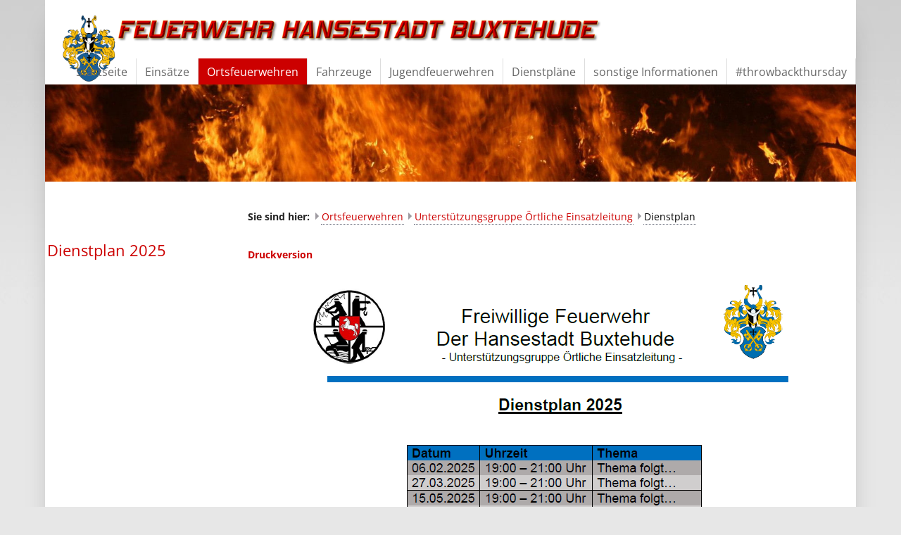

--- FILE ---
content_type: text/html; charset=UTF-8
request_url: https://www.feuerwehr-buxtehude.de/pages/ortsfeuerwehren/unterstuetzungsgruppe-oertliche-einsatzleitung/dienstplan.php
body_size: 7016
content:
<!DOCTYPE html>
<html lang="de">
<head><meta http-equiv="Content-Type" content="text/html; charset=utf-8"/>
<meta name="language" content="de"/><title>Dienstplan - Feuerwehr Buxtehude</title><meta name="description" content=""><meta name="keywords" content=""><link rel="shortcut icon" href="https://www.feuerwehr-buxtehude.de/favicon.ico"/><meta name="msapplication-TileColor" content="#ffc40d"/>
	<meta name="theme-color" content="#ffffff"/><script>
		var WB_URL = 'https://www.feuerwehr-buxtehude.de';
		var LANGUAGE     = 'de';
		var PAGE_ID      = '93';
		var TEMPLATE_DIR = 'https://www.feuerwehr-buxtehude.de/templates/fruesteg';
		var SESSION_TIMEOUT = '7200';
	</script><link rel="stylesheet" href="https://www.feuerwehr-buxtehude.de/modules/anynews/frontend.css?1618157669" type="text/css">
	<link rel="stylesheet" href="https://www.feuerwehr-buxtehude.de/modules/ckeditor/frontend.css?1688147860" type="text/css"><script src="https://www.feuerwehr-buxtehude.de/include/jquery/jquery-min.js?1670105146"></script>
	<script src="https://www.feuerwehr-buxtehude.de/include/jquery/jquery-insert.js?1670105146"></script>
	<script src="https://www.feuerwehr-buxtehude.de/include/jquery/jquery-migrate-min.js?1670105146"></script>
	<script src="https://www.feuerwehr-buxtehude.de/include/jquery/jquery_theme.js?1670105146"></script>

<link href="https://www.feuerwehr-buxtehude.de/templates/fruesteg/editor.css?1670443261" rel="stylesheet" type="text/css" />
<link href="https://www.feuerwehr-buxtehude.de/templates/fruesteg/template.css?1677702205" rel="stylesheet" type="text/css" />
<link rel="alternate" type="application/rss+xml" title="RSS Feed FF Buxtehude" href="/rss.php" /> 
<meta name="viewport" content="width=device-width, initial-scale=1">


<script type="text/javascript">
   var xmlhttpPostLinkURL = "https://www.feuerwehr-buxtehude.de/templates/fruesteg/quicksearch.php";
</script>

<script type="text/javascript" src="https://www.feuerwehr-buxtehude.de/templates/fruesteg/standard.js?1496188800"></script>
<SCRIPT>
	<!--  
	function openMiniWin2 (url) {
	var breite = 870, hoehe = 600;
	if ((navigator.appName.indexOf("Explorer") != -1)&& (navigator.platform.indexOf("Mac") != -1)) {breite = 870; hoehe = 800;}
	var Fenster = window.open(url,"","toolbar=no,scrollbars=yes,status=no,menue=no,resizable=no,width=" + breite + ",height=" + hoehe);
}

//-->
</SCRIPT><link rel="stylesheet" href="https://www.feuerwehr-buxtehude.de/var/custom.css?1619291727" type="text/css">
</head>
<body class="body93"><a id="top"></a><div style="display:none;"><a href="#beginContent">skip to content</a></div>
<div class="wrapper">
<div class="topspacer" id="topparallax"></div>
	<div class="contentbox">
	<div id="topheaderbox"></div>	
	<div class="container">	
	<div class="breadcrumbs"><div class="innerbc">
		
		<b>Sie sind hier: </b> <span class="menu-expand menu-parent"><a href="https://www.feuerwehr-buxtehude.de/pages/ortsfeuerwehren.php" target="_top" title="Ortsfeuerwehren">Ortsfeuerwehren</a></span><span class="menu-expand menu-parent menu-last"><a href="https://www.feuerwehr-buxtehude.de/pages/ortsfeuerwehren/unterstuetzungsgruppe-oertliche-einsatzleitung.php" target="_top" title="Unterstützungsgruppe Örtliche Einsatzleitung">Unterstützungsgruppe Örtliche Einsatzleitung</a></span><span class="menu-current menu-last"><a href="https://www.feuerwehr-buxtehude.de/pages/ortsfeuerwehren/unterstuetzungsgruppe-oertliche-einsatzleitung/dienstplan.php" target="_top" title="Dienstplan">Dienstplan</a></span>			</div><div style="clear:both;"></div></div><!-- end breadcrumbs -->
			
			<div class="rightbox">
			<!--LOGIN_URL, LOGOUT_URL,FORGOT_URL-->
						</div>
		<div class="leftbox">
			<br>	
			<br>	
			<br>	
			<br>	
			<br>	
			<br>	
			<br>	
			<br>	
			<br>	
			<br>	
			<br>	
			<br>	
			<br>	
			<br>	
			<br>	
			<br>	
			   		           		        					


		</div><!--End leftbox-->

	<div id="beginContent" class="mainbox">
			
			<div role="main" class="content contentwide">
<a class="section_anchor" id="wb_818" ></a>
<h2>Dienstplan 2025</h2>

<p>&nbsp;</p>

<p><a href="https://www.feuerwehr-buxtehude.de/media/img/dienstplan/ow_ugr_dienstplan.pdf" target="_blank"><b>Druckversion</b></a></p>

<p style="text-align: center;">&nbsp;</p>

<p style="text-align: center;"><img alt="" height="427" src="https://www.feuerwehr-buxtehude.de/media/img/dienstplan/ow_ugr_dienstplan.PNG" width="683" /></p>
</div>	
	</div><!-- end mainbox --><div class="clearcontent"></div>
	</div><!-- end container -->
	</div><!-- end contentbox -->
<div class="footerbox">
	<a id="gototopswitch" href="#" onclick="gototop();return false;"><img src="https://www.feuerwehr-buxtehude.de/templates/fruesteg/img/up.png" alt="Up" title="Go to top"></a>
	<div class="left">
		<!--LOGIN_URL, LOGOUT_URL,FORGOT_URL-->
		
	
	&nbsp; 
	</div><!-- End Left -->
	
	<div role="contentinfo" class="center">
	
	<p><a href="https://www.feuerwehr-buxtehude.de"><span style="font-size: 10px;">www.feuerwehr-buxtehude.de</span></a></p>	</div><!-- End center -->
	<table border="0" cellspacing="1" cellpadding="1" align="right">
   		 <tbody>
        		<tr>
            		<td align="right"><span style="line-height:12px"><span style="color: rgb(41, 41, 41);"><span style="font-size: 10px;"><b>sponsored by:</b></span></span><br />
            			<span style="font-size: 10px;"><a href="/pages/ortsfeuerwehren/buxtehude-zug-i/foerderverein.php">F&ouml;rderverein der Freiwilligen Feuerwehr Buxtehude Zug I e.V.</a>
<br>
            <a href="http://beesign.com" target="_blank">base-design by beesign.com</a></span></span></td>        
            <td width="32">

	</div><!-- end footerbox -->

</div><!-- end wrapper -->
<a tabindex="-1" aria-hidden="true" href="#" id="nav2close" class="toggleMenu"><span style="display:none;">Close Mobile Menu</span></a><div id="nav2"></div>

<div id="topmenubox"><div class="m_inner">
	<a class="logo" href="https://www.feuerwehr-buxtehude.de"><img src="https://www.feuerwehr-buxtehude.de/templates/fruesteg/img/logo.png" alt="Feuerwehr Buxtehude" /></a><!-- end logo-->		
	<div role="navigation" id="nav"><ul id="header_menu" class="menu"><li class="lev0  menu-first"><a href="https://www.feuerwehr-buxtehude.de" class="pid2 menu-first"><span>Startseite</span></a></li><li class="lev0  menu-expand sm2-is-menulink"><a href="https://www.feuerwehr-buxtehude.de/pages/einsaetze.php" class="pid233 menu-expand sm2-is-menulink"><span>Einsätze</span></a><ul><li class="lev1  menu-first"><a href="https://www.feuerwehr-buxtehude.de/pages/einsaetze/einsaetze-2025.php" class="pid302 menu-first"><span>Einsätze 2025</span></a></li><li class="lev1  "><a href="https://www.feuerwehr-buxtehude.de/pages/einsaetze/einsaetze-2024.php" class="pid282 "><span>Einsätze 2024</span></a></li><li class="lev1  "><a href="https://www.feuerwehr-buxtehude.de/pages/einsaetze/einsaetze-2023.php" class="pid280 "><span>Einsätze 2023</span></a></li><li class="lev1  "><a href="https://www.feuerwehr-buxtehude.de/pages/einsaetze/einsaetze-2022.php" class="pid273 "><span>Einsätze 2022</span></a></li><li class="lev1  "><a href="https://www.feuerwehr-buxtehude.de/pages/einsaetze/einsaetze-2021.php" class="pid270 "><span>Einsätze 2021</span></a></li><li class="lev1  "><a href="https://www.feuerwehr-buxtehude.de/pages/einsaetze/einsaetze-2020.php" class="pid266 "><span>Einsätze 2020</span></a></li><li class="lev1  "><a href="https://www.feuerwehr-buxtehude.de/pages/einsaetze/einsaetze-2019.php" class="pid262 "><span>Einsätze 2019</span></a></li><li class="lev1  "><a href="https://www.feuerwehr-buxtehude.de/pages/einsaetze/einsaetze-2018.php" class="pid260 "><span>Einsätze 2018</span></a></li><li class="lev1  "><a href="https://www.feuerwehr-buxtehude.de/pages/einsaetze/einsaetze-2017.php" class="pid254 "><span>Einsätze 2017</span></a></li><li class="lev1  "><a href="https://www.feuerwehr-buxtehude.de/pages/einsaetze/einsaetze-2016.php" class="pid251 "><span>Einsätze 2016</span></a></li><li class="lev1  "><a href="https://www.feuerwehr-buxtehude.de/pages/einsaetze/einsaetze-2015.php" class="pid249 "><span>Einsätze 2015</span></a></li><li class="lev1  "><a href="https://www.feuerwehr-buxtehude.de/pages/einsaetze/einsaetze-2014.php" class="pid247 "><span>Einsätze 2014</span></a></li><li class="lev1  "><a href="https://www.feuerwehr-buxtehude.de/pages/einsaetze/einsaetze-2013.php" class="pid230 "><span>Einsätze 2013</span></a></li><li class="lev1  "><a href="https://www.feuerwehr-buxtehude.de/pages/einsaetze/einsaetze-2012.php" class="pid24 "><span>Einsätze 2012</span></a></li><li class="lev1  "><a href="https://www.feuerwehr-buxtehude.de/pages/einsaetze/einsaetze-2011.php" class="pid25 "><span>Einsätze 2011</span></a></li><li class="lev1  "><a href="https://www.feuerwehr-buxtehude.de/pages/einsaetze/einsaetze-2010.php" class="pid26 "><span>Einsätze 2010</span></a></li><li class="lev1  "><a href="https://www.feuerwehr-buxtehude.de/pages/einsaetze/einsaetze-2009.php" class="pid27 "><span>Einsätze 2009</span></a></li><li class="lev1  "><a href="https://www.feuerwehr-buxtehude.de/pages/einsaetze/einsaetze-2008.php" class="pid28 "><span>Einsätze 2008</span></a></li><li class="lev1  "><a href="https://www.feuerwehr-buxtehude.de/pages/einsaetze/einsaetze-2007.php" class="pid29 "><span>Einsätze 2007</span></a></li><li class="lev1  "><a href="https://www.feuerwehr-buxtehude.de/pages/einsaetze/einsaetze-2006.php" class="pid30 "><span>Einsätze 2006</span></a></li><li class="lev1  "><a href="https://www.feuerwehr-buxtehude.de/pages/einsaetze/einsaetze-2005.php" class="pid31 "><span>Einsätze 2005</span></a></li><li class="lev1  "><a href="https://www.feuerwehr-buxtehude.de/pages/einsaetze/einsaetze-2004.php" class="pid32 "><span>Einsätze 2004</span></a></li><li class="lev1  "><a href="https://www.feuerwehr-buxtehude.de/pages/einsaetze/einsaetze-2003.php" class="pid33 "><span>Einsätze 2003</span></a></li><li class="lev1  "><a href="https://www.feuerwehr-buxtehude.de/pages/einsaetze/einsaetze-2002.php" class="pid34 "><span>Einsätze 2002</span></a></li><li class="lev1  "><a href="https://www.feuerwehr-buxtehude.de/pages/einsaetze/einsaetze-2001.php" class="pid35 "><span>Einsätze 2001</span></a></li><li class="lev1  menu-last"><a href="https://www.feuerwehr-buxtehude.de/pages/einsaetze/einsaetze-2000.php" class="pid36 menu-last"><span>Einsätze 2000</span></a></li></ul></li><li class="lev0  menu-expand menu-parent"><a href="https://www.feuerwehr-buxtehude.de/pages/ortsfeuerwehren.php" class="pid3 menu-expand menu-parent"><span>Ortsfeuerwehren</span></a><ul><li class="lev1  menu-expand menu-first"><a href="https://www.feuerwehr-buxtehude.de/pages/ortsfeuerwehren/aktuelle-informationen.php" class="pid274 menu-expand menu-first"><span>Aktuelle Informationen</span></a><ul><li class="lev2  menu-first menu-last"><a href="https://www.feuerwehr-buxtehude.de/pages/ortsfeuerwehren/aktuelle-informationen/archiv-informationen.php" class="pid133 menu-first menu-last"><span>Archiv Informationen</span></a></li></ul></li><li class="lev1  "><a href="https://www.feuerwehr-buxtehude.de/pages/ortsfeuerwehren/buxtehude-wo-ist-das.php" class="pid48 "><span>Buxtehude? Wo ist das?</span></a></li><li class="lev1  menu-expand"><a href="https://www.feuerwehr-buxtehude.de/pages/ortsfeuerwehren/buxtehude-zug-i.php" class="pid4 menu-expand"><span>Buxtehude Zug I</span></a><ul><li class="lev2  menu-expand menu-first"><a href="https://www.feuerwehr-buxtehude.de/pages/ortsfeuerwehren/buxtehude-zug-i/fahrzeuge.php" class="pid8 menu-expand menu-first"><span>Fahrzeuge</span></a><ul><li class="lev3  menu-first"><a href="https://www.feuerwehr-buxtehude.de/pages/ortsfeuerwehren/buxtehude-zug-i/fahrzeuge/elw-1.php" class="pid122 menu-first"><span>ELW 1</span></a></li><li class="lev3  "><a href="https://www.feuerwehr-buxtehude.de/pages/ortsfeuerwehren/buxtehude-zug-i/fahrzeuge/mtf.php" class="pid124 "><span>MTF</span></a></li><li class="lev3  "><a href="https://www.feuerwehr-buxtehude.de/pages/ortsfeuerwehren/buxtehude-zug-i/fahrzeuge/tlf-4000.php" class="pid125 "><span>TLF 4000</span></a></li><li class="lev3  "><a href="https://www.feuerwehr-buxtehude.de/pages/ortsfeuerwehren/buxtehude-zug-i/fahrzeuge/dlak-2312.php" class="pid128 "><span>DLAK 23/12</span></a></li><li class="lev3  "><a href="https://www.feuerwehr-buxtehude.de/pages/ortsfeuerwehren/buxtehude-zug-i/fahrzeuge/lf-1612.php" class="pid126 "><span>LF 16/12</span></a></li><li class="lev3  "><a href="https://www.feuerwehr-buxtehude.de/pages/ortsfeuerwehren/buxtehude-zug-i/fahrzeuge/hlf-20242.php" class="pid127 "><span>HLF 20/24/2</span></a></li><li class="lev3  "><a href="https://www.feuerwehr-buxtehude.de/pages/ortsfeuerwehren/buxtehude-zug-i/fahrzeuge/rw.php" class="pid129 "><span>RW</span></a></li><li class="lev3  "><a href="https://www.feuerwehr-buxtehude.de/pages/ortsfeuerwehren/buxtehude-zug-i/fahrzeuge/gw-l2.php" class="pid130 "><span>GW-L2</span></a></li><li class="lev3  menu-last"><a href="https://www.feuerwehr-buxtehude.de/pages/ortsfeuerwehren/buxtehude-zug-i/fahrzeuge/oldtimer-tlf-16-t.php" class="pid131 menu-last"><span>Oldtimer TLF 16 T</span></a></li></ul></li><li class="lev2  "><a href="https://www.feuerwehr-buxtehude.de/pages/ortsfeuerwehren/buxtehude-zug-i/geraetehaus.php" class="pid9 "><span>Gerätehaus</span></a></li><li class="lev2  "><a href="https://www.feuerwehr-buxtehude.de/pages/ortsfeuerwehren/buxtehude-zug-i/dienstplan.php" class="pid10 "><span>Dienstplan</span></a></li><li class="lev2  "><a href="https://www.feuerwehr-buxtehude.de/pages/ortsfeuerwehren/buxtehude-zug-i/geschichte.php" class="pid11 "><span>Geschichte</span></a></li><li class="lev2  menu-expand menu-last"><a href="https://www.feuerwehr-buxtehude.de/pages/ortsfeuerwehren/buxtehude-zug-i/foerderverein.php" class="pid12 menu-expand menu-last"><span>Förderverein</span></a><ul><li class="lev3  menu-first"><a href="https://www.feuerwehr-buxtehude.de/pages/ortsfeuerwehren/buxtehude-zug-i/foerderverein/beitrittsformular.php" class="pid19 menu-first"><span>Beitrittsformular</span></a></li><li class="lev3  menu-last"><a href="https://www.feuerwehr-buxtehude.de/pages/ortsfeuerwehren/buxtehude-zug-i/foerderverein/foerdervereinszeitung.php" class="pid132 menu-last"><span>Fördervereinszeitung</span></a></li></ul></li></ul></li><li class="lev1  menu-expand"><a href="https://www.feuerwehr-buxtehude.de/pages/ortsfeuerwehren/buxtehude-zug-ii.php" class="pid5 menu-expand"><span>Buxtehude Zug II</span></a><ul><li class="lev2  menu-expand menu-first"><a href="https://www.feuerwehr-buxtehude.de/pages/ortsfeuerwehren/buxtehude-zug-ii/fahrzeuge.php" class="pid134 menu-expand menu-first"><span>Fahrzeuge</span></a><ul><li class="lev3  menu-first"><a href="https://www.feuerwehr-buxtehude.de/pages/ortsfeuerwehren/buxtehude-zug-ii/fahrzeuge/elw-1.php" class="pid135 menu-first"><span>ELW 1</span></a></li><li class="lev3  "><a href="https://www.feuerwehr-buxtehude.de/pages/ortsfeuerwehren/buxtehude-zug-ii/fahrzeuge/mtf.php" class="pid136 "><span>MTF</span></a></li><li class="lev3  "><a href="https://www.feuerwehr-buxtehude.de/pages/ortsfeuerwehren/buxtehude-zug-ii/fahrzeuge/tlf-1625.php" class="pid137 "><span>TLF 16/25</span></a></li><li class="lev3  "><a href="https://www.feuerwehr-buxtehude.de/pages/ortsfeuerwehren/buxtehude-zug-ii/fahrzeuge/hlf-20.php" class="pid138 "><span>HLF 20</span></a></li><li class="lev3  "><a href="https://www.feuerwehr-buxtehude.de/pages/ortsfeuerwehren/buxtehude-zug-ii/fahrzeuge/gw-l1.php" class="pid142 "><span>GW-L1</span></a></li><li class="lev3  menu-last"><a href="https://www.feuerwehr-buxtehude.de/pages/ortsfeuerwehren/buxtehude-zug-ii/fahrzeuge/mehrzweckboot.php" class="pid141 menu-last"><span>Mehrzweckboot</span></a></li></ul></li><li class="lev2  "><a href="https://www.feuerwehr-buxtehude.de/pages/ortsfeuerwehren/buxtehude-zug-ii/geraetehaus.php" class="pid144 "><span>Gerätehaus</span></a></li><li class="lev2  "><a href="https://www.feuerwehr-buxtehude.de/pages/ortsfeuerwehren/buxtehude-zug-ii/dienstplan.php" class="pid145 "><span>Dienstplan</span></a></li><li class="lev2  menu-last"><a href="https://www.feuerwehr-buxtehude.de/pages/ortsfeuerwehren/buxtehude-zug-ii/geschichte.php" class="pid146 menu-last"><span>Geschichte</span></a></li></ul></li><li class="lev1  menu-expand"><a href="https://www.feuerwehr-buxtehude.de/pages/ortsfeuerwehren/daensen.php" class="pid6 menu-expand"><span>Daensen</span></a><ul><li class="lev2  menu-expand menu-first"><a href="https://www.feuerwehr-buxtehude.de/pages/ortsfeuerwehren/daensen/fahrzeug.php" class="pid172 menu-expand menu-first"><span>Fahrzeug</span></a><ul><li class="lev3  menu-first menu-last"><a href="https://www.feuerwehr-buxtehude.de/pages/ortsfeuerwehren/daensen/fahrzeug/tsf-w.php" class="pid147 menu-first menu-last"><span>TSF-W</span></a></li></ul></li><li class="lev2  "><a href="https://www.feuerwehr-buxtehude.de/pages/ortsfeuerwehren/daensen/geraetehaus.php" class="pid55 "><span>Gerätehaus</span></a></li><li class="lev2  "><a href="https://www.feuerwehr-buxtehude.de/pages/ortsfeuerwehren/daensen/dienstplan.php" class="pid56 "><span>Dienstplan</span></a></li><li class="lev2  menu-last"><a href="https://www.feuerwehr-buxtehude.de/pages/ortsfeuerwehren/daensen/geschichte.php" class="pid57 menu-last"><span>Geschichte</span></a></li></ul></li><li class="lev1  menu-expand"><a href="https://www.feuerwehr-buxtehude.de/pages/ortsfeuerwehren/dammhausen.php" class="pid37 menu-expand"><span>Dammhausen</span></a><ul><li class="lev2  menu-expand menu-first"><a href="https://www.feuerwehr-buxtehude.de/pages/ortsfeuerwehren/dammhausen/fahrzeuge.php" class="pid173 menu-expand menu-first"><span>Fahrzeuge</span></a><ul><li class="lev3  menu-first"><a href="https://www.feuerwehr-buxtehude.de/pages/ortsfeuerwehren/dammhausen/fahrzeuge/mtf.php" class="pid268 menu-first"><span>MTF</span></a></li><li class="lev3  "><a href="https://www.feuerwehr-buxtehude.de/pages/ortsfeuerwehren/dammhausen/fahrzeuge/tsf-w.php" class="pid59 "><span>TSF-W</span></a></li><li class="lev3  menu-last"><a href="https://www.feuerwehr-buxtehude.de/pages/ortsfeuerwehren/dammhausen/fahrzeuge/tsa.php" class="pid174 menu-last"><span>TSA</span></a></li></ul></li><li class="lev2  "><a href="https://www.feuerwehr-buxtehude.de/pages/ortsfeuerwehren/dammhausen/geraetehaus.php" class="pid60 "><span>Gerätehaus</span></a></li><li class="lev2  "><a href="https://www.feuerwehr-buxtehude.de/pages/ortsfeuerwehren/dammhausen/dienstplan.php" class="pid61 "><span>Dienstplan</span></a></li><li class="lev2  menu-last"><a href="https://www.feuerwehr-buxtehude.de/pages/ortsfeuerwehren/dammhausen/geschichte.php" class="pid148 menu-last"><span>Geschichte</span></a></li></ul></li><li class="lev1  menu-expand"><a href="https://www.feuerwehr-buxtehude.de/pages/ortsfeuerwehren/hedendorf.php" class="pid38 menu-expand"><span>Hedendorf</span></a><ul><li class="lev2  menu-expand menu-first"><a href="https://www.feuerwehr-buxtehude.de/pages/ortsfeuerwehren/hedendorf/fahrzeuge.php" class="pid149 menu-expand menu-first"><span>Fahrzeuge</span></a><ul><li class="lev3  menu-first"><a href="https://www.feuerwehr-buxtehude.de/pages/ortsfeuerwehren/hedendorf/fahrzeuge/mtf.php" class="pid150 menu-first"><span>MTF</span></a></li><li class="lev3  "><a href="https://www.feuerwehr-buxtehude.de/pages/ortsfeuerwehren/hedendorf/fahrzeuge/lf-10.php" class="pid153 "><span>LF 10</span></a></li><li class="lev3  "><a href="https://www.feuerwehr-buxtehude.de/pages/ortsfeuerwehren/hedendorf/fahrzeuge/tsa.php" class="pid156 "><span>TSA</span></a></li><li class="lev3  menu-expand menu-last"><a href="https://www.feuerwehr-buxtehude.de/pages/ortsfeuerwehren/hedendorf/fahrzeuge/oldtimer-vw-bulli-tsf-t.php" class="pid234 menu-expand menu-last"><span>Oldtimer VW Bulli TSF-T</span></a><ul><li class="lev4  menu-first"><a href="https://www.feuerwehr-buxtehude.de/pages/ortsfeuerwehren/hedendorf/fahrzeuge/oldtimer-vw-bulli-tsf-t/technische-daten.php" class="pid239 menu-first"><span>Technische Daten</span></a></li><li class="lev4  "><a href="https://www.feuerwehr-buxtehude.de/pages/ortsfeuerwehren/hedendorf/fahrzeuge/oldtimer-vw-bulli-tsf-t/fahrzeuggalerie.php" class="pid237 "><span>Fahrzeuggalerie</span></a></li><li class="lev4  "><a href="https://www.feuerwehr-buxtehude.de/pages/ortsfeuerwehren/hedendorf/fahrzeuge/oldtimer-vw-bulli-tsf-t/restaurierung.php" class="pid238 "><span>Restaurierung</span></a></li><li class="lev4  "><a href="https://www.feuerwehr-buxtehude.de/pages/ortsfeuerwehren/hedendorf/fahrzeuge/oldtimer-vw-bulli-tsf-t/alte-aufnahmen.php" class="pid240 "><span>alte Aufnahmen</span></a></li><li class="lev4  menu-last"><a href="https://www.feuerwehr-buxtehude.de/pages/ortsfeuerwehren/hedendorf/fahrzeuge/oldtimer-vw-bulli-tsf-t/oldtimertreffen.php" class="pid241 menu-last"><span>Oldtimertreffen</span></a></li></ul></li></ul></li><li class="lev2  "><a href="https://www.feuerwehr-buxtehude.de/pages/ortsfeuerwehren/hedendorf/geraetehaus.php" class="pid64 "><span>Gerätehaus</span></a></li><li class="lev2  "><a href="https://www.feuerwehr-buxtehude.de/pages/ortsfeuerwehren/hedendorf/dienstplan.php" class="pid65 "><span>Dienstplan</span></a></li><li class="lev2  "><a href="https://www.feuerwehr-buxtehude.de/pages/ortsfeuerwehren/hedendorf/partnerschaft.php" class="pid67 "><span>Partnerschaft</span></a></li><li class="lev2  menu-last"><a href="https://www.feuerwehr-buxtehude.de/pages/ortsfeuerwehren/hedendorf/geschichte.php" class="pid157 menu-last"><span>Geschichte</span></a></li></ul></li><li class="lev1  menu-expand"><a href="https://www.feuerwehr-buxtehude.de/pages/ortsfeuerwehren/immenbeck.php" class="pid39 menu-expand"><span>Immenbeck</span></a><ul><li class="lev2  menu-expand menu-first"><a href="https://www.feuerwehr-buxtehude.de/pages/ortsfeuerwehren/immenbeck/fahrzeuge.php" class="pid159 menu-expand menu-first"><span>Fahrzeuge</span></a><ul><li class="lev3  menu-first"><a href="https://www.feuerwehr-buxtehude.de/pages/ortsfeuerwehren/immenbeck/fahrzeuge/mtf.php" class="pid160 menu-first"><span>MTF</span></a></li><li class="lev3  menu-last"><a href="https://www.feuerwehr-buxtehude.de/pages/ortsfeuerwehren/immenbeck/fahrzeuge/tsf-w.php" class="pid162 menu-last"><span>TSF-W</span></a></li></ul></li><li class="lev2  "><a href="https://www.feuerwehr-buxtehude.de/pages/ortsfeuerwehren/immenbeck/geraetehaus.php" class="pid70 "><span>Gerätehaus</span></a></li><li class="lev2  "><a href="https://www.feuerwehr-buxtehude.de/pages/ortsfeuerwehren/immenbeck/dienstplan.php" class="pid71 "><span>Dienstplan</span></a></li><li class="lev2  "><a href="https://www.feuerwehr-buxtehude.de/pages/ortsfeuerwehren/immenbeck/geschichte.php" class="pid72 "><span>Geschichte</span></a></li><li class="lev2  menu-last"><a href="https://www.feuerwehr-buxtehude.de/pages/ortsfeuerwehren/immenbeck/foerderverein.php" class="pid158 menu-last"><span>Förderverein</span></a></li></ul></li><li class="lev1  menu-expand"><a href="https://www.feuerwehr-buxtehude.de/pages/ortsfeuerwehren/neukloster.php" class="pid40 menu-expand"><span>Neukloster</span></a><ul><li class="lev2  menu-expand menu-first"><a href="https://www.feuerwehr-buxtehude.de/pages/ortsfeuerwehren/neukloster/fahrzeuge.php" class="pid164 menu-expand menu-first"><span>Fahrzeuge</span></a><ul><li class="lev3  menu-first"><a href="https://www.feuerwehr-buxtehude.de/pages/ortsfeuerwehren/neukloster/fahrzeuge/mtf.php" class="pid165 menu-first"><span>MTF</span></a></li><li class="lev3  "><a href="https://www.feuerwehr-buxtehude.de/pages/ortsfeuerwehren/neukloster/fahrzeuge/hlf-2016.php" class="pid166 "><span>HLF 20/16</span></a></li><li class="lev3  menu-last"><a href="https://www.feuerwehr-buxtehude.de/pages/ortsfeuerwehren/neukloster/fahrzeuge/gw-g.php" class="pid167 menu-last"><span>GW-G</span></a></li></ul></li><li class="lev2  "><a href="https://www.feuerwehr-buxtehude.de/pages/ortsfeuerwehren/neukloster/geraetehaus.php" class="pid75 "><span>Gerätehaus</span></a></li><li class="lev2  "><a href="https://www.feuerwehr-buxtehude.de/pages/ortsfeuerwehren/neukloster/dienstplan.php" class="pid76 "><span>Dienstplan</span></a></li><li class="lev2  menu-last"><a href="https://www.feuerwehr-buxtehude.de/pages/ortsfeuerwehren/neukloster/geschichte.php" class="pid168 menu-last"><span>Geschichte</span></a></li></ul></li><li class="lev1  menu-expand"><a href="https://www.feuerwehr-buxtehude.de/pages/ortsfeuerwehren/ovelgoenne.php" class="pid42 menu-expand"><span>Ovelgönne / Ketzendorf</span></a><ul><li class="lev2  menu-expand menu-first"><a href="https://www.feuerwehr-buxtehude.de/pages/ortsfeuerwehren/ovelgoenne/fahrzeuge.php" class="pid178 menu-expand menu-first"><span>Fahrzeuge</span></a><ul><li class="lev3  menu-first"><a href="https://www.feuerwehr-buxtehude.de/pages/ortsfeuerwehren/ovelgoenne/fahrzeuge/mtf.php" class="pid179 menu-first"><span>MTF</span></a></li><li class="lev3  "><a href="https://www.feuerwehr-buxtehude.de/pages/ortsfeuerwehren/ovelgoenne/fahrzeuge/hlf-10.php" class="pid180 "><span>HLF 10</span></a></li><li class="lev3  "><a href="https://www.feuerwehr-buxtehude.de/pages/ortsfeuerwehren/ovelgoenne/fahrzeuge/notstromaggregat--anhaenger.php" class="pid181 "><span>Notstromaggregat- anhänger</span></a></li><li class="lev3  "><a href="https://www.feuerwehr-buxtehude.de/pages/ortsfeuerwehren/ovelgoenne/fahrzeuge/logistik--und-transportanhaenger.php" class="pid182 "><span>Logistik- und Transportanhänger</span></a></li><li class="lev3  menu-last"><a href="https://www.feuerwehr-buxtehude.de/pages/ortsfeuerwehren/ovelgoenne/fahrzeuge/transportanhaenger.php" class="pid183 menu-last"><span>Transportanhänger</span></a></li></ul></li><li class="lev2  "><a href="https://www.feuerwehr-buxtehude.de/pages/ortsfeuerwehren/ovelgoenne/geraetehaus.php" class="pid83 "><span>Gerätehaus</span></a></li><li class="lev2  "><a href="https://www.feuerwehr-buxtehude.de/pages/ortsfeuerwehren/ovelgoenne/dienstplan.php" class="pid84 "><span>Dienstplan</span></a></li><li class="lev2  "><a href="https://www.feuerwehr-buxtehude.de/pages/ortsfeuerwehren/ovelgoenne/partnerschaft.php" class="pid86 "><span>Partnerschaft</span></a></li><li class="lev2  menu-last"><a href="https://www.feuerwehr-buxtehude.de/pages/ortsfeuerwehren/ovelgoenne/foerderverein.php" class="pid87 menu-last"><span>Förderverein</span></a></li></ul></li><li class="lev1  menu-expand"><a href="https://www.feuerwehr-buxtehude.de/pages/ortsfeuerwehren/ottensen.php" class="pid41 menu-expand"><span>Ottensen</span></a><ul><li class="lev2  menu-expand menu-first"><a href="https://www.feuerwehr-buxtehude.de/pages/ortsfeuerwehren/ottensen/fahrzeuge.php" class="pid169 menu-expand menu-first"><span>Fahrzeuge</span></a><ul><li class="lev3  menu-first"><a href="https://www.feuerwehr-buxtehude.de/pages/ortsfeuerwehren/ottensen/fahrzeuge/mtf.php" class="pid170 menu-first"><span>MTF</span></a></li><li class="lev3  "><a href="https://www.feuerwehr-buxtehude.de/pages/ortsfeuerwehren/ottensen/fahrzeuge/mlf.php" class="pid171 "><span>MLF</span></a></li><li class="lev3  menu-last"><a href="https://www.feuerwehr-buxtehude.de/pages/ortsfeuerwehren/ottensen/fahrzeuge/schlauchanhaenger.php" class="pid175 menu-last"><span>Schlauchanhänger</span></a></li></ul></li><li class="lev2  "><a href="https://www.feuerwehr-buxtehude.de/pages/ortsfeuerwehren/ottensen/geraetehaus.php" class="pid79 "><span>Gerätehaus</span></a></li><li class="lev2  "><a href="https://www.feuerwehr-buxtehude.de/pages/ortsfeuerwehren/ottensen/dienstplan.php" class="pid80 "><span>Dienstplan</span></a></li><li class="lev2  menu-last"><a href="https://www.feuerwehr-buxtehude.de/pages/ortsfeuerwehren/ottensen/geschichte.php" class="pid176 menu-last"><span>Geschichte</span></a></li></ul></li><li class="lev1  menu-expand"><a href="https://www.feuerwehr-buxtehude.de/pages/ortsfeuerwehren/umweltgruppe.php" class="pid43 menu-expand"><span>Umweltgruppe</span></a><ul><li class="lev2  menu-expand menu-first"><a href="https://www.feuerwehr-buxtehude.de/pages/ortsfeuerwehren/umweltgruppe/fahrzeuge-technik.php" class="pid89 menu-expand menu-first"><span>Fahrzeuge / Technik</span></a><ul><li class="lev3  menu-first"><a href="https://www.feuerwehr-buxtehude.de/pages/ortsfeuerwehren/umweltgruppe/fahrzeuge-technik/mtf-1.php" class="pid185 menu-first"><span>MTF 1</span></a></li><li class="lev3  "><a href="https://www.feuerwehr-buxtehude.de/pages/ortsfeuerwehren/umweltgruppe/fahrzeuge-technik/mtf-2.php" class="pid187 "><span>MTF 2</span></a></li><li class="lev3  "><a href="https://www.feuerwehr-buxtehude.de/pages/ortsfeuerwehren/umweltgruppe/fahrzeuge-technik/hlf-2016.php" class="pid188 "><span>HLF 20/16</span></a></li><li class="lev3  menu-last"><a href="https://www.feuerwehr-buxtehude.de/pages/ortsfeuerwehren/umweltgruppe/fahrzeuge-technik/gw-g.php" class="pid189 menu-last"><span>GW-G</span></a></li></ul></li><li class="lev2  menu-last"><a href="https://www.feuerwehr-buxtehude.de/pages/ortsfeuerwehren/umweltgruppe/dienstplan.php" class="pid90 menu-last"><span>Dienstplan</span></a></li></ul></li><li class="lev1  menu-expand menu-parent menu-last"><a href="https://www.feuerwehr-buxtehude.de/pages/ortsfeuerwehren/unterstuetzungsgruppe-oertliche-einsatzleitung.php" class="pid44 menu-expand menu-parent menu-last"><span>Unterstützungsgruppe Örtliche Einsatzleitung</span></a><ul><li class="lev2  menu-expand menu-sibling menu-first"><a href="https://www.feuerwehr-buxtehude.de/pages/ortsfeuerwehren/unterstuetzungsgruppe-oertliche-einsatzleitung/fahrzeuge-technik.php" class="pid92 menu-expand menu-sibling menu-first"><span>Fahrzeuge / Technik</span></a><ul><li class="lev3  menu-first"><a href="https://www.feuerwehr-buxtehude.de/pages/ortsfeuerwehren/unterstuetzungsgruppe-oertliche-einsatzleitung/fahrzeuge-technik/elw-1-zug-i.php" class="pid190 menu-first"><span>ELW 1 Zug I</span></a></li><li class="lev3  "><a href="https://www.feuerwehr-buxtehude.de/pages/ortsfeuerwehren/unterstuetzungsgruppe-oertliche-einsatzleitung/fahrzeuge-technik/elw-1-zug-ii.php" class="pid191 "><span>ELW 1 Zug II</span></a></li><li class="lev3  "><a href="https://www.feuerwehr-buxtehude.de/pages/ortsfeuerwehren/unterstuetzungsgruppe-oertliche-einsatzleitung/fahrzeuge-technik/mtf-thw.php" class="pid192 "><span>MTF THW</span></a></li><li class="lev3  "><a href="https://www.feuerwehr-buxtehude.de/pages/ortsfeuerwehren/unterstuetzungsgruppe-oertliche-einsatzleitung/fahrzeuge-technik/mtf-ovelgoenne.php" class="pid193 "><span>MTF Ovelgönne</span></a></li><li class="lev3  menu-last"><a href="https://www.feuerwehr-buxtehude.de/pages/ortsfeuerwehren/unterstuetzungsgruppe-oertliche-einsatzleitung/fahrzeuge-technik/logistik--und-transportanhaenger.php" class="pid194 menu-last"><span>Logistik- und Transportanhänger</span></a></li></ul></li><li class="lev2  menu-current menu-last"><a href="https://www.feuerwehr-buxtehude.de/pages/ortsfeuerwehren/unterstuetzungsgruppe-oertliche-einsatzleitung/dienstplan.php" class="pid93 menu-current menu-last"><span>Dienstplan</span></a></li></ul></li></ul></li><li class="lev0  menu-expand"><a href="https://www.feuerwehr-buxtehude.de/pages/fahrzeuge.php" class="pid46 menu-expand"><span>Fahrzeuge</span></a><ul><li class="lev1  menu-expand menu-first"><a href="https://www.feuerwehr-buxtehude.de/pages/fahrzeuge/einsatzleitwagen-pkw-boot-anhaenger.php" class="pid110 menu-expand menu-first"><span>Einsatzleitwagen, PKW, Boot, Anhänger</span></a><ul><li class="lev2  menu-first"><a href="https://www.feuerwehr-buxtehude.de/pages/fahrzeuge/einsatzleitwagen-pkw-boot-anhaenger/kdow-stadtbrandmeister.php" class="pid195 menu-first"><span>KdoW Stadtbrandmeister</span></a></li><li class="lev2  "><a href="https://www.feuerwehr-buxtehude.de/pages/fahrzeuge/einsatzleitwagen-pkw-boot-anhaenger/mzf.php" class="pid272 "><span>MZF</span></a></li><li class="lev2  "><a href="https://www.feuerwehr-buxtehude.de/pages/fahrzeuge/einsatzleitwagen-pkw-boot-anhaenger/elw-1-zug-i.php" class="pid196 "><span>ELW 1 Zug I</span></a></li><li class="lev2  "><a href="https://www.feuerwehr-buxtehude.de/pages/fahrzeuge/einsatzleitwagen-pkw-boot-anhaenger/elw-1-zug-ii.php" class="pid197 "><span>ELW 1 Zug II</span></a></li><li class="lev2  "><a href="https://www.feuerwehr-buxtehude.de/pages/fahrzeuge/einsatzleitwagen-pkw-boot-anhaenger/mehrzweckboot-zug-ii.php" class="pid198 "><span>Mehrzweckboot Zug II</span></a></li><li class="lev2  "><a href="https://www.feuerwehr-buxtehude.de/pages/fahrzeuge/einsatzleitwagen-pkw-boot-anhaenger/tsa-dammhausen.php" class="pid201 "><span>TSA Dammhausen</span></a></li><li class="lev2  "><a href="https://www.feuerwehr-buxtehude.de/pages/fahrzeuge/einsatzleitwagen-pkw-boot-anhaenger/tsa-hedendorf.php" class="pid199 "><span>TSA Hedendorf</span></a></li><li class="lev2  "><a href="https://www.feuerwehr-buxtehude.de/pages/fahrzeuge/einsatzleitwagen-pkw-boot-anhaenger/schlauchanhaenger-ottensen.php" class="pid202 "><span>Schlauchanhänger Ottensen</span></a></li><li class="lev2  "><a href="https://www.feuerwehr-buxtehude.de/pages/fahrzeuge/einsatzleitwagen-pkw-boot-anhaenger/notstromaggregat--anhaenger-ovelgoenne.php" class="pid203 "><span>Notstromaggregat- anhänger Ovelgönne</span></a></li><li class="lev2  "><a href="https://www.feuerwehr-buxtehude.de/pages/fahrzeuge/einsatzleitwagen-pkw-boot-anhaenger/logistik--und-transportanhaenger-ovelgoenne.php" class="pid204 "><span>Logistik- und Transportanhänger Ovelgönne</span></a></li><li class="lev2  menu-last"><a href="https://www.feuerwehr-buxtehude.de/pages/fahrzeuge/einsatzleitwagen-pkw-boot-anhaenger/transportanhaenger-ovelgoenne.php" class="pid205 menu-last"><span>Transportanhänger Ovelgönne</span></a></li></ul></li><li class="lev1  menu-expand"><a href="https://www.feuerwehr-buxtehude.de/pages/fahrzeuge/tank--und-loeschfahrzeuge.php" class="pid107 menu-expand"><span>Tank- und Löschfahrzeuge</span></a><ul><li class="lev2  menu-first"><a href="https://www.feuerwehr-buxtehude.de/pages/fahrzeuge/tank--und-loeschfahrzeuge/tlf-1625-zug-ii.php" class="pid206 menu-first"><span>TLF 16/25 Zug II</span></a></li><li class="lev2  "><a href="https://www.feuerwehr-buxtehude.de/pages/fahrzeuge/tank--und-loeschfahrzeuge/tlf-4000-zug-i.php" class="pid207 "><span>TLF 4000 Zug I</span></a></li><li class="lev2  "><a href="https://www.feuerwehr-buxtehude.de/pages/fahrzeuge/tank--und-loeschfahrzeuge/tsf-w-daensen.php" class="pid208 "><span>TSF-W Daensen</span></a></li><li class="lev2  "><a href="https://www.feuerwehr-buxtehude.de/pages/fahrzeuge/tank--und-loeschfahrzeuge/tsf-w-dammhausen.php" class="pid209 "><span>TSF-W Dammhausen</span></a></li><li class="lev2  "><a href="https://www.feuerwehr-buxtehude.de/pages/fahrzeuge/tank--und-loeschfahrzeuge/tsf-w-immenbeck.php" class="pid210 "><span>TSF-W Immenbeck</span></a></li><li class="lev2  "><a href="https://www.feuerwehr-buxtehude.de/pages/fahrzeuge/tank--und-loeschfahrzeuge/mlf-ottensen.php" class="pid252 "><span>MLF Ottensen</span></a></li><li class="lev2  "><a href="https://www.feuerwehr-buxtehude.de/pages/fahrzeuge/tank--und-loeschfahrzeuge/lf-10-hedendorf.php" class="pid212 "><span>LF 10 Hedendorf</span></a></li><li class="lev2  "><a href="https://www.feuerwehr-buxtehude.de/pages/fahrzeuge/tank--und-loeschfahrzeuge/hlf-10-ovelgoenne.php" class="pid213 "><span>HLF 10 Ovelgönne</span></a></li><li class="lev2  "><a href="https://www.feuerwehr-buxtehude.de/pages/fahrzeuge/tank--und-loeschfahrzeuge/lf-1612-zug-i.php" class="pid214 "><span>LF 16/12 Zug I</span></a></li><li class="lev2  "><a href="https://www.feuerwehr-buxtehude.de/pages/fahrzeuge/tank--und-loeschfahrzeuge/hlf-20242-zug-i.php" class="pid217 "><span>HLF 20/24/2 Zug I</span></a></li><li class="lev2  "><a href="https://www.feuerwehr-buxtehude.de/pages/fahrzeuge/tank--und-loeschfahrzeuge/hlf-20-zug-ii.php" class="pid215 "><span>HLF 20 Zug II</span></a></li><li class="lev2  menu-last"><a href="https://www.feuerwehr-buxtehude.de/pages/fahrzeuge/tank--und-loeschfahrzeuge/hlf-2016-neukloster.php" class="pid216 menu-last"><span>HLF 20/16 Neukloster</span></a></li></ul></li><li class="lev1  menu-expand"><a href="https://www.feuerwehr-buxtehude.de/pages/fahrzeuge/drehleiter-geraete--und-ruestwagen.php" class="pid108 menu-expand"><span>Drehleiter, Geräte- und Rüstwagen</span></a><ul><li class="lev2  menu-first"><a href="https://www.feuerwehr-buxtehude.de/pages/fahrzeuge/drehleiter-geraete--und-ruestwagen/dlak-2312-zug-i.php" class="pid218 menu-first"><span>DLAK 23/12 Zug I</span></a></li><li class="lev2  "><a href="https://www.feuerwehr-buxtehude.de/pages/fahrzeuge/drehleiter-geraete--und-ruestwagen/rw-zug-i.php" class="pid219 "><span>RW Zug I</span></a></li><li class="lev2  "><a href="https://www.feuerwehr-buxtehude.de/pages/fahrzeuge/drehleiter-geraete--und-ruestwagen/gw-l1-zug-ii.php" class="pid220 "><span>GW-L1 Zug II</span></a></li><li class="lev2  "><a href="https://www.feuerwehr-buxtehude.de/pages/fahrzeuge/drehleiter-geraete--und-ruestwagen/gw-l2-zug-i.php" class="pid221 "><span>GW-L2 Zug I</span></a></li><li class="lev2  menu-last"><a href="https://www.feuerwehr-buxtehude.de/pages/fahrzeuge/drehleiter-geraete--und-ruestwagen/gw-g-neukloster.php" class="pid222 menu-last"><span>GW-G Neukloster</span></a></li></ul></li><li class="lev1  menu-expand"><a href="https://www.feuerwehr-buxtehude.de/pages/fahrzeuge/mannschaftstransport--fahrzeuge.php" class="pid109 menu-expand"><span>Mannschaftstransport- fahrzeuge</span></a><ul><li class="lev2  menu-first"><a href="https://www.feuerwehr-buxtehude.de/pages/fahrzeuge/mannschaftstransport--fahrzeuge/mtf-zug-i.php" class="pid223 menu-first"><span>MTF Zug I</span></a></li><li class="lev2  "><a href="https://www.feuerwehr-buxtehude.de/pages/fahrzeuge/mannschaftstransport--fahrzeuge/mtf-zug-ii.php" class="pid224 "><span>MTF Zug II</span></a></li><li class="lev2  "><a href="https://www.feuerwehr-buxtehude.de/pages/fahrzeuge/mannschaftstransport--fahrzeuge/mtf-dammhausen.php" class="pid267 "><span>MTF Dammhausen</span></a></li><li class="lev2  "><a href="https://www.feuerwehr-buxtehude.de/pages/fahrzeuge/mannschaftstransport--fahrzeuge/mtf-hedendorf.php" class="pid225 "><span>MTF Hedendorf</span></a></li><li class="lev2  "><a href="https://www.feuerwehr-buxtehude.de/pages/fahrzeuge/mannschaftstransport--fahrzeuge/mtf-immenbeck.php" class="pid226 "><span>MTF Immenbeck</span></a></li><li class="lev2  "><a href="https://www.feuerwehr-buxtehude.de/pages/fahrzeuge/mannschaftstransport--fahrzeuge/mtf-neukloster.php" class="pid227 "><span>MTF Neukloster</span></a></li><li class="lev2  "><a href="https://www.feuerwehr-buxtehude.de/pages/fahrzeuge/mannschaftstransport--fahrzeuge/mtf-ovelgoenne.php" class="pid228 "><span>MTF Ovelgönne</span></a></li><li class="lev2  menu-last"><a href="https://www.feuerwehr-buxtehude.de/pages/fahrzeuge/mannschaftstransport--fahrzeuge/mtf-ottensen.php" class="pid229 menu-last"><span>MTF Ottensen</span></a></li></ul></li><li class="lev1  menu-last"><a href="https://www.feuerwehr-buxtehude.de/pages/fahrzeuge/ehemalige-fahrzeuge.php" class="pid111 menu-last"><span>ehemalige Fahrzeuge</span></a></li></ul></li><li class="lev0  menu-expand"><a href="https://www.feuerwehr-buxtehude.de/pages/jugendfeuerwehren.php" class="pid45 menu-expand"><span>Jugendfeuerwehren</span></a><ul><li class="lev1  menu-first"><a href="https://www.feuerwehr-buxtehude.de/pages/jugendfeuerwehren/aktuelle-informationen.php" class="pid94 menu-first"><span>Aktuelle Informationen</span></a></li><li class="lev1  menu-expand"><a href="https://www.feuerwehr-buxtehude.de/pages/jugendfeuerwehren/jf-buxtehude---altstadt.php" class="pid95 menu-expand"><span>JF Buxtehude - Altstadt</span></a><ul><li class="lev2  menu-first menu-last"><a href="https://www.feuerwehr-buxtehude.de/pages/jugendfeuerwehren/jf-buxtehude---altstadt/dienstplan.php" class="pid100 menu-first menu-last"><span>Dienstplan</span></a></li></ul></li><li class="lev1  menu-expand"><a href="https://www.feuerwehr-buxtehude.de/pages/jugendfeuerwehren/jf-estetal.php" class="pid96 menu-expand"><span>JF Estetal</span></a><ul><li class="lev2  menu-first menu-last"><a href="https://www.feuerwehr-buxtehude.de/pages/jugendfeuerwehren/jf-estetal/dienstplan.php" class="pid102 menu-first menu-last"><span>Dienstplan</span></a></li></ul></li><li class="lev1  menu-expand"><a href="https://www.feuerwehr-buxtehude.de/pages/jugendfeuerwehren/jf-hedendorf---neukloster.php" class="pid97 menu-expand"><span>JF Hedendorf - Neukloster</span></a><ul><li class="lev2  menu-first menu-last"><a href="https://www.feuerwehr-buxtehude.de/pages/jugendfeuerwehren/jf-hedendorf---neukloster/dienstplan.php" class="pid104 menu-first menu-last"><span>Dienstplan</span></a></li></ul></li><li class="lev1  menu-expand menu-last"><a href="https://www.feuerwehr-buxtehude.de/pages/jugendfeuerwehren/jf-ovelgoenne-umgebung.php" class="pid98 menu-expand menu-last"><span>JF Ovelgönne &amp; Umgebung</span></a><ul><li class="lev2  menu-first menu-last"><a href="https://www.feuerwehr-buxtehude.de/pages/jugendfeuerwehren/jf-ovelgoenne-umgebung/dienstplan.php" class="pid106 menu-first menu-last"><span>Dienstplan</span></a></li></ul></li></ul></li><li class="lev0  menu-expand"><a href="https://www.feuerwehr-buxtehude.de/pages/dienstplaene.php" class="pid283 menu-expand"><span>Dienstpläne</span></a><ul><li class="lev1  menu-first"><a href="https://www.feuerwehr-buxtehude.de/pages/dienstplaene/ortsfeuerwehr-buxtehude-zug-i.php" class="pid284 menu-first"><span>Ortsfeuerwehr Buxtehude Zug I</span></a></li><li class="lev1  "><a href="https://www.feuerwehr-buxtehude.de/pages/dienstplaene/ortsfeuerwehr-buxtehude-zug-ii.php" class="pid285 "><span>Ortsfeuerwehr Buxtehude Zug II</span></a></li><li class="lev1  "><a href="https://www.feuerwehr-buxtehude.de/pages/dienstplaene/ortsfeuerwehr-daensen.php" class="pid286 "><span>Ortsfeuerwehr Daensen</span></a></li><li class="lev1  "><a href="https://www.feuerwehr-buxtehude.de/pages/dienstplaene/ortsfeuerwehr-dammhausen.php" class="pid287 "><span>Ortsfeuerwehr Dammhausen</span></a></li><li class="lev1  "><a href="https://www.feuerwehr-buxtehude.de/pages/dienstplaene/ortsfeuerwehr-hedendorf.php" class="pid288 "><span>Ortsfeuerwehr Hedendorf</span></a></li><li class="lev1  "><a href="https://www.feuerwehr-buxtehude.de/pages/dienstplaene/ortsfeuerwehr-immenbeck.php" class="pid289 "><span>Ortsfeuerwehr Immenbeck</span></a></li><li class="lev1  "><a href="https://www.feuerwehr-buxtehude.de/pages/dienstplaene/ortsfeuerwehr-neukloster.php" class="pid290 "><span>Ortsfeuerwehr Neukloster</span></a></li><li class="lev1  "><a href="https://www.feuerwehr-buxtehude.de/pages/dienstplaene/ortsfeuerwehr-ovelgoenne---ketzendorf.php" class="pid291 "><span>Ortsfeuerwehr Ovelgönne / Ketzendorf</span></a></li><li class="lev1  "><a href="https://www.feuerwehr-buxtehude.de/pages/dienstplaene/ortsfeuerwehr-ottensen.php" class="pid292 "><span>Ortsfeuerwehr Ottensen</span></a></li><li class="lev1  "><a href="https://www.feuerwehr-buxtehude.de/pages/dienstplaene/umweltgruppe.php" class="pid294 "><span>Umweltgruppe</span></a></li><li class="lev1  "><a href="https://www.feuerwehr-buxtehude.de/pages/dienstplaene/unterstuetzungsgruppe-oertliche-einsatzleitung.php" class="pid293 "><span>Unterstützungsgruppe Örtliche Einsatzleitung</span></a></li><li class="lev1  "><a href="https://www.feuerwehr-buxtehude.de/pages/dienstplaene/funkuebungen.php" class="pid295 "><span>Funkübungen</span></a></li><li class="lev1  "><a href="https://www.feuerwehr-buxtehude.de/pages/dienstplaene/kleiderkammer.php" class="pid296 "><span>Kleiderkammer</span></a></li><li class="lev1  "><a href="https://www.feuerwehr-buxtehude.de/pages/dienstplaene/jugendfeuerwehr-buxtehude---altstadt.php" class="pid297 "><span>Jugendfeuerwehr Buxtehude - Altstadt</span></a></li><li class="lev1  "><a href="https://www.feuerwehr-buxtehude.de/pages/dienstplaene/jugendfeuerwehr-estetal.php" class="pid298 "><span>Jugendfeuerwehr Estetal</span></a></li><li class="lev1  "><a href="https://www.feuerwehr-buxtehude.de/pages/dienstplaene/jugendfeuerwehr-hedendorf---neukloster.php" class="pid299 "><span>Jugendfeuerwehr Hedendorf - Neukloster</span></a></li><li class="lev1  menu-last"><a href="https://www.feuerwehr-buxtehude.de/pages/dienstplaene/jugendfeuerwehr-ovelgoenne--amp--umgebung.php" class="pid300 menu-last"><span>Jugendfeuerwehr Ovelgönne &amp; Umgebung</span></a></li></ul></li><li class="lev0  menu-expand sm2-is-menulink"><a href="https://www.feuerwehr-buxtehude.de/pages/sonstige-informationen.php" class="pid235 menu-expand sm2-is-menulink"><span>sonstige Informationen</span></a><ul><li class="lev1  menu-first"><a href="https://www.feuerwehr-buxtehude.de/pages/sonstige-informationen/kontaktformular.php" class="pid117 menu-first"><span>Kontaktformular</span></a></li><li class="lev1  "><a href="https://www.feuerwehr-buxtehude.de/pages/sonstige-informationen/e-mail-verzeichnis.php" class="pid119 "><span>E-Mail Verzeichnis</span></a></li><li class="lev1  "><a href="https://www.feuerwehr-buxtehude.de/pages/sonstige-informationen/impressum.php" class="pid113 "><span>Impressum</span></a></li><li class="lev1  "><a href="https://www.feuerwehr-buxtehude.de/pages/sonstige-informationen/datenschutzerklaerung.php" class="pid261 "><span>Datenschutzerklärung</span></a></li><li class="lev1  "><a href="https://www.feuerwehr-buxtehude.de/pages/sonstige-informationen/service.php" class="pid114 "><span>Service</span></a></li><li class="lev1  "><a href="https://www.feuerwehr-buxtehude.de/pages/sonstige-informationen/sitemap.php" class="pid115 "><span>Sitemap</span></a></li><li class="lev1  "><a href="https://www.feuerwehr-buxtehude.de/pages/sonstige-informationen/updates.php" class="pid116 "><span>Updates</span></a></li><li class="lev1  "><a href="https://www.feuerwehr-buxtehude.de/pages/sonstige-informationen/links.php" class="pid118 "><span>Links</span></a></li><li class="lev1  sm2-is-menulink"><a href="https://www.feuerwehr-buxtehude.de/pages/sonstige-informationen/rss-feed.php" class="pid277 sm2-is-menulink"><span>RSS Feed</span></a></li><li class="lev1  sm2-is-menulink"><a href="https://www.feuerwehr-buxtehude.de/pages/sonstige-informationen/facebook-seite.php" class="pid236 sm2-is-menulink"><span>Facebook Seite</span></a></li><li class="lev1  sm2-is-menulink"><a href="https://www.feuerwehr-buxtehude.de/pages/sonstige-informationen/instagram.php" class="pid278 sm2-is-menulink"><span>Instagram Seite</span></a></li><li class="lev1  sm2-is-menulink menu-last"><a href="https://www.feuerwehr-buxtehude.de/pages/sonstige-informationen/login.php" class="pid279 sm2-is-menulink menu-last"><span>Login</span></a></li></ul></li><li class="lev0  menu-last"><a href="https://www.feuerwehr-buxtehude.de/pages/throwbackthursday.php" class="pid269 menu-last"><span>#throwbackthursday</span></a></li></ul><br style="clear:left;"/></div><!-- end nav -->
	<a aria-hidden="true" class="toggleMenu" href="#"><span style="display:none;">Mobile Menu</span></a>
</div></div><!-- end topmenubox -->
</body>
</html> 

--- FILE ---
content_type: text/css
request_url: https://www.feuerwehr-buxtehude.de/modules/anynews/frontend.css?1618157669
body_size: 679
content:
/**
 * Code snippet: anynews
 *
 * This code snippets grabs news from the WB news module database
 * and displays them on any page you want by invoking the function
 * displayNewsItems() via a page of type code or the index.php 
 * file of the template.
 *
 * This file contains the CSS styles used in the frontend.
 * 
 * LICENSE: GNU General Public License 3.0
 * 
 * @author		Christian Sommer
 * @copyright	Christian Sommer (c) 2007-2009
 * @license		http://www.gnu.org/licenses/gpl.html
 * @version		0.91
 * @platform	Website Baker 2.7
*/

/* 
 * PLEASE NOTE: 
 * You need to include this file manually to the index.php file of your template to use it.
 * Please check the Readme file for details.
*/

div.anynews h2 {
}

div.anynews p {
}


--- FILE ---
content_type: text/css
request_url: https://www.feuerwehr-buxtehude.de/templates/fruesteg/editor.css?1670443261
body_size: 6343
content:
@import url('fonts/open-sans.css');

body { 
	font-family: 'Open Sans', Verdana, Arial, Helvetica, sans-serif; 	
	font-size: 14px;
	
	color: #222;
	background: #fff;
	
}

.bildrechts {float:right; margin-left:10px;}
.bildlinks {float:left; margin-right:10px;}

img {max-width:100%; height:auto;}

/* ~~~~~~~~~~~~~~~~~~~~~~~~~~~~~~~~~~~~~~~~~~
	Customise the standard HTML
~~~~~~~~~~~~~~~~~~~~~~~~~~~~~~~~~~~~~~~~~~ */
a:link, a:visited {
	color: #cc0000;	 
	text-decoration: none;
	transition:0.5s all;
}
a:hover, a:active {
	color: #ff0000;
	text-decoration: underline;
	transition:0.5s all;
}

a img {border:0}	
p a {font-weight:bold;}	
td {vertical-align:top;}

/* ------------------------------------------------ */
h1, h2, h3, h4, h5, h6 {color: #cc0000; line-height: 120%; margin:0;}
strong {color: #000; }
a strong {color: #cc0000; }

p {margin:0 0 5px 0; line-height: 160%;}


h1 { 
	padding:0 0 10px 0;
	font-size: 2.2em;
	font-weight: 600;
		
}

h2 { 
	margin:10px 0 4px 0;
	font-size: 1.6em;
	font-weight: 400;	
		
}

h3 { margin:10px 0 4px 0;
	font-size: 1.2em;	
}

h4 {	
	margin:10px 0 0 0;	
	font-size: 1em;	
	
}

h5 {
	margin:10px 0 0 0;	
	font-size: 0.94em;	
}

h6 {
	margin:3px 0 0 0;	
	font-size: 0.9em	
}


form {margin: 0;}

hr {
	margin: 5px 0px 5px 0px;
	color: #505567;
	border: 0;
	border-top: 1px solid #505567;
	height: 1px;
}



ul li {	
	padding-bottom: 0px;
	list-style: url(img/lipu.gif);
			
} 

ul {	
	line-height: 150%;
	margin-top: 0;
	margin-bottom: 10px;
	margin-left: 0.7em;
	padding-left: 0.7em;
		
}

ol {
	
	line-height: 150%;
	margin-top: 0;
	margin-bottom: 10px;
	margin-left: 0.9em;
	padding-left: 0.9em;		
}


blockquote{
	background-color:#edeef2;
	padding: 6px;
	border-left: 2px solid #7f869c;
	margin: 3px 0 20px 0;
}

pre, .code {
	color: #7f869c;
	padding: 6px 0 20px 6px;
	border-top: 1px solid #7f869c;
	border-right: 1px solid #7f869c;
	border-bottom: 1px solid #7f869c;
	border-left: 6px solid #7f869c;
	background-color: #ffffff;
	margin: 3px 0 20px 0;
	
	font-size:1em;	
	overflow:auto; 
	line-height:2.2em;	
}

address {
	line-height:120%;
	margin: 10px 0 20px 0;
	padding-left: 10px;
	border-left: 6px solid #7f869c;
	font-style: normal;
	font-weight: bold;
	}


/*-----------------------------------------------------------------

table {border-collapse:collapse; border:0;}*/


abbr				{}
acroynm			{}
cite				{}
address			{}
strong			{}
em					{}

/* Inline font Styles */
/* Pretty styles for changing text in the WYSIWYG editor */

.important	{font-weight:bold;color:#f00;}
.code				{font-family: "Courier New", Courier, mono; color:#093;letter-spacing: 1px;}

.info-box		{border: 1px solid #cc3; background-color:#dadbe8;padding:4px;}





input , textarea { border: 1px solid #7f869c; background: #fff; color: #7f869c;}
input[type="image"] { background: none; border:none;}


/*-----------------------------------------------------------------*/	
.csc-frame-frame1 {border-top: 1px solid #999; border-bottom: 1px solid #999; text-align:center}


/*=======================================================================================*/	

/* Standards */

/* Specials */
p img[align="right"], h3 img[align="right"] {float:right; max-width:49%; margin: 3px 0 2px 0.5%; height:auto;}
p img[align="left"], h3 img[align="left"] {float:left; max-width:49%; margin: 3px 1% 2px 0; height:auto;}


.teaserbutton {
    display: block; clear:both; padding: 2px 10px 5px 10px;  margin: 10px 10px 10px auto;  text-align: center;  border: 2px solid #ccc;  border-radius: 1.2em; transition: 0.8s all;
	background: rgba(200, 200, 200, 0.5);
}

.teaserbutton:hover {
	background: rgba(30, 123, 0, 0.5); color: #fff;  border-radius: 0.5em;  
}

editlink {}

.responsiveVideo, .flex-video {
   position: relative; padding-bottom: 56.25%; padding-top: 30px;  height: 0; overflow: hidden;
}

.responsiveVideo iframe, .flex-video iframe, .responsiveVideo object, .flex-video object, .responsiveVideo embed, .flex-video embed  {
   position: absolute; top: 0; left: 0; width: 100%; height: 100%;
}



table {
	border-collapse:collapse;
	border: none;
}


table.table {
	clear:both;	
	border-collapse:collapse;
	border: none;	
	border-top: 1px solid #666;
	margin: 20px 0 5px 0;
	width:100%;
	font: 0.85em;	
}

table.table caption {font-size:1.1em; text-align:left; }
table.table th {font-size:0.9em; padding: 4px; text-align:left; vertical-align: top; ;  border: none; border-bottom: 1px solid #666;}
table.table tbody td {font-size:0.9em; padding: 4px; vertical-align: top;  border: none; border-bottom: 1px solid #666;}
table.table tbody tr:hover td {background-color:#e9dada;}
table.table tbody td p, table.table tbody td h1, table.table tbody td h2, table.table tbody td h3, table.table tbody td h4 {margin: 0; line-height:110%;}



img.picfull {width:100%; height:auto;}
img.pic2left {float:left; width:49%; margin: 3px 1% 2px 0; height:auto;}
img.pic2right {float:right; width:49%; margin: 3px 0 2px 0.5%; height:auto;}

img.pic3left {float:left; width:32%; margin: 3px 1.5% 2px 0; height:auto;}
img.pic3right {float:right; width:32%; margin: 3px 0 2px 0.3%; height:auto;}

img.pic4left {float:left; width:24%; margin: 3px 1% 2px 0; height:auto;}
img.pic4right {float:right; width:24%; margin: 3px 0 2px 0.5%; height:auto;}


/*Show and Hide Responsive*/
.hideOnDesktops {display: none;}
body .showOnDesktops {display: block;}	

	



/* Small devices (tablets, up to 768px) */
@media (max-width: 768px) {
	img.pic2left, img.pic2right {width: 100%;  margin: 3px 0 2px 0;}
	img.pic3left, img.pic3right, img.pic4left, img.pic4right  {width: 49%;}
	
	/*Show and Hide Responsive*/
	body .hideOnTablets {display: none;}
	.hideOnDesktops {display: block;}
	body div .showOnTablets {display: block;}
	
	

}

/* Small devices (Smartphone, up to <440px) */
@media (max-width: 440px) {
	img.pic2left, img.pic2right {width: 100%;  margin: 3px 0 2px 0;}
	img.pic3left, img.pic3right, img.pic4left, img.pic4right  {width: 49%;}
	
	/*Show and Hide Responsive*/
	.hideOnMobiles {display: none;}
	body .hideOnTablets {display: block;}
	body .hideOnDesktops {display: block;}
	body div .showOnMobiles {display: block;}

}

--- FILE ---
content_type: text/css
request_url: https://www.feuerwehr-buxtehude.de/templates/fruesteg/template.css?1677702205
body_size: 12869
content:
body { 	
	background: #e7e7e7 url(img/bodybg.jpg) repeat-x 0 0;
	margin: 0; padding: 0;
	height:100%;
	width:100%;
}


/* ~~~~~~~~~~~~~~~~~~~~~~~~~~~~~~~~~~~~~~~~~~
	Layout Blocks
~~~~~~~~~~~~~~~~~~~~~~~~~~~~~~~~~~~~~~~~~~ */
.wrapper { /* Holds the page items in place */
	XXmin-height:90%;
	box-shadow: 0px 20px 40px -20px rgba(0, 0, 0, 0.4);	
}
.wrapper, #topmenubox .m_inner { width: 90%; max-width: 1500px; margin: 0 auto 0 auto;}

.topspacer {padding-top: 120px; padding-bottom: 12%; width:100%; background: #fff url(img/header.jpg) no-repeat fixed center top; background-size: 100% auto, auto;}
.contentbox { background: #fff; }

/*frontpage*/
.frontpage .topspacer {padding-top: 100px; padding-bottom: 18%; }
.frontpage #topparallax {background: #fff url(img/header.jpg) no-repeat; background-position:  center 0; background-size: 100% auto, auto;}

/*has content 3*/
body.hascontent3 .topspacer {padding-bottom: 0; background-image:none}


/*===========================================================
Contentbereich
*/

.container {margin: 0 auto 0 auto; width: 100%; max-width:1200px; padding-top: 30px;}

.leftbox { margin: 0 0 0 0; width:24%; float:left; }


/*====================================================
Alles rechts neben left
ab hier: 1/3 grid
*/
.mainbox {width:75%;  float:right; display:inline;}

.content { /* main content */
	width: 66%;
	float: left;
	display:inline;
	margin-left: 0;
}
.mainbox .content img { XXmax-width:100%; XXheight:auto ! important;}
.mainbox .contentwide  {width:100%; margin:0 0 0 0;}

/* right innerhalb von .contentwide, geht auf mobiles nach oben*/
.mainbox .contentwide .contentwidenarrow  {width:66%;}




#rightbox { width: 32%; float: right; display:inline; border-left:1px #ddd solid; }
#rightbox .inner { margin: 0 3% 3px 3%; font-size:0.9em; line-height:135%}
#rightbox .inner img { max-width:100%; height:auto ! important;}




.clearcontent {height:60px; clear:both; }

.footerbox {height:80px; font-size:11px; color: #999; width: 100%; background: #fff;}
.footerbox .left {width: 25%; margin:0 0 0 0; float:left;}
.footerbox  .center {width: 50%; margin: 10px 0 0 0; float:left; text-align:center;}

#gototopswitch {float:right; margin: 10px 10px 0 0}







/* Top and Menu Box */
#topmenubox {width: 100%; height:120px; margin:0 0 0 0; position:fixed; z-index:5000; width: 100%; top:0; left:0%;  transition: 0.5s all;}
#topmenubox .m_inner {position:relative; height:100%; background: #fff; }
#topmenubox a.logo img {max-height:80%; max-width:100%; z-index: 0; position: absolute; left: 2%; bottom:3px;}
#topmenubox.reduced {height:42px; transition: 0.5s all;}

/* Search Box in header */
li.search_box_li a {border: none ! important;}

.menuebox {width: 75%; height:100%; float:left; position:relative;} 
.toggleMenu {display:none;}
#openrightboxswitch, #closerightboxswitch{display:none;}

/* nav: see below */




/*~~~~~~~~~~~~~~~~~~~~~~~~~~~~~~~~~~~~~~~~~~~~~~~~~~~~~~~~~~~~~~~~~~~~~~~~~~~~~~~~~~~~~~~~~~~~~~~~~~~  */
.breadcrumbs {
	height:30px;
	line-height:100%;
	margin: 0 0 0 0;
	padding: 3px 0 3px 0;
	clear:both;	
}

.innerbc {
	font-size:14px;
	margin:10px 0 0 25%;
	XXwidth: 450px;
}

.breadcrumbs .innerbc span {
	background: transparent url(img/bclink.gif) no-repeat; 
	padding: 6px 2px 0px 12px; font-weight: normal; }
	
.breadcrumbs .innerbc a {
	padding:1px;
	border-bottom: 1px dotted #505567;
	text-decoration: none;
}
.breadcrumbs .innerbc a:hover {border-bottom: 1px solid #505567;}
	
.breadcrumbs .innerbc .menu-current a{
	color: #000000;
}


.frontpage .breadcrumbs {display:none;}

#aprevnext {display:block; width:90px; height:27px; float:right;}
#aprevnext a {display:block; width:40px; height:27px; float:right; opacity:0.5; border:none;}
#aprevnext a.aprev {background: url(img/prev.png) no-repeat center top;  }
#aprevnext a.anext {background: url(img/next.png) no-repeat center top;  }
#aprevnext a:hover {opacity:0.8}

/* ~~~~~~~~~~~~~~~~~~~~~~~~~~~~~~~~~~~~~~~~~~~~~~~~~~~~~~~~~~~~~~~~~~~~~~~~~~~~~~~~~~~~~~~~~~~~~~~~~~~ 
	####	Header Menu #####
	#######################

	Horizontal Drop-Down Menu based off :
	http://www.tanfa.co.uk/css/examples/menu/tutorial-h.asp
	
~~~~~~~~~~~~~~~~~~~~~~~~~~~~~~~~~~~~~~~~~~~~~~~~~~~~~~~~~~~~~~~~~~~~~~~~~~~~~~~~~~~~~~~~~~~~~~~~~~~  */


/* Remove List Formattings
~~~~~~~~~~~~~~~~~~~~  */
#nav {
	position: absolute;
	right: 0;
	bottom:0;	
	border: 0;	
	padding:0;
}

#nav ul,  #nav2 ul {
	list-style-type: none;
	list-style-image: none;
	margin: 0;
	padding: 0;
	width: auto;
	position: relative;
	z-index: 800;
	background: #eee;

}
#nav ul li,  #nav2 ul li {
	list-style-type: none;
	list-style-image: none;
	margin: 0;
	padding: 0;
}


/* Root Level Link Formatting */
#nav ul li {float: left; display:inline; color: #aaa; text-align: left; font-weight: normal; list-style-type: none; list-style-image: none ;}
#nav ul li a {display: block; XXtext-shadow: 1px 2px 8px #000; XXtext-shadow: 1px 4px 4px #000; font-size: 16px; border-right:1px #ddd solid; color: #666; text-decoration: none; XXfont-weight: bold; background-repeat: no-repeat;}
#nav ul li a span {display:block; padding: 11px 12px 10px 12px; }
/* Root Level link hover */
#nav ul li a:hover, #nav li a:focus, #nav li a:active, #nav ul li a.active, #nav a.menu-current, #nav a.menu-parent {color: #fff; background: #cc0000 ; }


/*Current page Customisations*/
#nav a.menu-current		{font-weight: bold;}



/* 2nd Child menu */
#nav  li ul {position: absolute; width: 200px; margin: -3px 0 0 -10000px; opacity:0.0; text-transform: none; border-bottom: 1px solid #fff; font-size: 13px; 	background: #ddd url(img/glitzi.png) no-repeat right 0px; box-shadow: 0px 10px 10px -4px rgba(0, 0, 0, 0.4);}
#nav  li ul li {text-align: left; font-weight: normal; margin: 0; padding: 0; line-height: 1.2em;  }
#nav  li ul li a {width: 200px;  height:auto; text-shadow: none; margin:0; padding: 0; color: #333; border-top: 1px solid #fff; font-weight: normal; font-size: 13px; background: none;}
#nav  li ul li a span {display:block; padding:8px; }


/* 2nd Child link hover */
#nav  li ul a:hover,  #nav  li ul a.menu-current { background-color: #cc0000;  text-shadow: 1px 2px 4px #000;}
#nav  li ul a.menu-expand {background: transparent url(img/arr-right.png) no-repeat right 5px ; }
#nav  li ul a.menu-parent {background: #cc0000 url(img/arr-right.png) no-repeat right 5px; }

/* Show and hide */
#nav  li:hover ul, #nav  li a:focus ul, #nav li.tabselected ul { margin: -3px 0 0 0; opacity:1; transition:0.5s opacity;}
#nav  li ul ul { margin-left: -10000px; opacity:0.0; transition:0.5s opacity;}
#nav  li:hover ul ul, #nav  li.subMenu ul ul { margin-left: -10000px; opacity:0.0; transition:0.5s opacity;}
#nav  li:hover>ul, #nav  li li:hover>ul { opacity:1; margin-left: 0;  transition:0.5s opacity; z-index: 1000;}
#nav  ul li ul li:hover>ul {margin-left: -30%;  opacity:0.9;}



/* 3rd Child Menu Appreances */
#nav  li ul li ul	{ width: 180px; margin: 10px 0 0 -40%; z-index: 2000; }
#nav  li ul li ul li	{width: 100%;}
#nav  li ul li ul li a 	{ width: 100%;}



/* Positioning the Pop-out Drops */
#nav li {position: relative;}

#nav ul ul ul {
	position: absolute;
	top: 1px;
	left: 100%;
}

/* Show/Hide */	
#editthis {padding: 2px 15px; width: 170px; margin-left: 3px; font-size:10px;}	
#editthis a {display:inline; text-decoration: none; color: #000}



/* Better: */
#nav li:hover {
	z-index: 1000;	/* ...and here. this makes sure active item is always above anything else in the menu */
	white-space: normal;/* required to resolve IE7 :hover bug (z-index above is ignored if this is not present)
							see http://www.tanfa.co.uk/css/articles/pure-css-popups-bug.asp for other stuff that work */
}



/* end menu */
/* ~~~~~~~~~~~~~~~~~~~~~~~~~~~~~~~~~~~~~~~~~~~~~~~~~~~~~~~~~~~~~~~~~~~~~~~~~~~~~~~~~~~~~~~~~~~~~~~~~~~ */





/* Login Box */

#showlogin {display: block; margin: 20px 0 0 10px;}
#login-box { margin-top:0; padding:0; XXborder-top: 2px #505567 solid; font-size: 10px;}
#login-box .inputfield {		
	font-size: 10px;
	padding:2px;
	border: 1px solid #505567;
	background-color: #f2f3f8;
	width:100%;	
}
#login-box .loginsubmit { float:right;}


	

.showonmobiles  {display:none;}

/* ====================================================================================================================
Responsive:
*/
@media screen and (min-width: 1200px) {
	.XXwrapper  {background-position: center -120px;}
}

@media screen and (min-width: 1025px) {
	.content > h1, .content > h2, .content > h3 {float:left; padding-top: 1%; width: 45%; margin-left: -50%; XXborder-top: 4px solid #eee ;}
	.content.contentwide > h1, .content.contentwide > h2, .content.contentwide > h3 {width: 28%; margin-left: -33%;}
}


/*Smaller Screens */
@media screen and (max-width: 1240px) {
	.wrapper, #topmenubox .m_inner { width: 98%;}
}

/*Smaller Screens */
@media screen and (max-width: 1024px) {
	.wrapper,  .mainbox, #topmenubox .m_inner  {width:100%; margin: 0 0 0 0;}
	body {font-size: 14px;}
	
	.container {padding-top: 2px;}
	
	.leftbox, .footerbox .left {display:none;}
	.content { width: 63%; 	 margin-left:2%; }
	.mainbox .contentwide  {width:96%; margin:0 0 0 2%;}
	#rightbox { width: 33%;}
	#rightbox .inner { margin: 0 5% 0 5%;}
	

	
	#topmenubox {height: 60px ! important;}
	#topmenubox #nav {display:none;}
	.logobox a.logo {width: 210px; height:160px; z-index: 0; margin-bottom:20px;}	
	.toggleMenu {display:block; position: sticky; z-index: 1000; float:right; width:20px; height:50px; background: url(img/menuswitch.png) no-repeat top right; margin:10px 4% 0 0;}
	
	.topspacer {position: relative; height: auto ! important; margin-top: 60px; padding-top:0; padding-bottom: 20%; background-position: center top;}	
	.frontpage #topparallax {padding-bottom: 30%; background-size: 160% auto, auto;}
	body.hascontent3 .topspacer {padding-bottom: 0; }
	
	/*frontpage*/
	.frontpage .topspacer {padding-top: 130px; padding-bottom: 18%; }

	
	
	.wrapper  {}
	.frontpage .wrapper  {}
	
	
	/*
	.search_box {  width: 180px; margin-left:60px;}
	.search_box .searchstring {width: 100px;}
	
	#sliderbox {height: 200px; }
	
	
	
	#suggestbox ul li a {padding: 6px 10px 6px 15px; font-size:12px;}	
	.footerbox .center{width:96%; margin: 15px 0 0 2%;}
	*/
	
	
	/*Nav*/
	
	.breadcrumbs { height:560px; }
	
	#nav2 {width:250px; height: auto; position:absolute; left:0; top:100px; z-index:2000; }
	#nav2  {background: #eee url(img/glitzi.png) no-repeat right 0px; box-shadow: 0px 10px 10px 0px rgba(0, 0, 0, 0.4);}
	
	#nav2 li {width:250px;  padding: 0 0 0 0; }
	#nav2 li a {display:block; padding: 12px 0 12px 20px; font-size:18px;  color:#000; text-decoration: none; border-bottom: 1px solid #fff;}
	#nav2 li li a {padding: 10px 0 10px 30px; font-size:16px;  }
	#nav2 li li li a {padding: 8px 0 8px 40px; font-size:14px; }
	#nav2 li li li li a {padding: 6px 0 6px 50px; font-size:13px; ;}
	
	#nav2 li ul {display:none;}
	#nav2 li.menu-parent > ul, #nav2 li.menu-current > ul {display:block;}
	#nav2 li.is_opened > ul, #nav2 li.is_opened > ul {display:block;}
	
	#nav2 li a.menu-expand {background: transparent url(img/arr-down.png) no-repeat left center ;}
	#nav2 li a.menu-current { color:#fff; background-color: #cc0000;  text-shadow: 1px 2px 4px #000;}
	
	#nav2 ul li a.menu-expand.is_opened, #nav2 ul li a.menu-parent {font-weight:bold; background: #ddd url(img/arr-right.png) no-repeat 2px center ; }
	#nav2close {display:none;  position:absolute; top:0; width:100%;  height: 900px; background-image:none;}
	
	
	
	.breadcrumbs { width: 100%; height: auto; }
	.innerbc { margin: 2px 0 5px 2%; width: 96%; }
	.innerbc span  {display: block; float:left; padding: 2px 2px 2px 12px; margin: 0 0 5px 0;}
	.innerbc b  {display: none;}
	
	
}


/* ======================================================================
Smaller Screens */
@media screen and (max-width: 500px) {
	.content {width:96%; margin:0 0 0 2%;}
	.mainbox .contentwide .contentwidenarrow {float: none; width:100%; border-left:none; }
	#rightbox {display:none; width:240px; border-left:none; position:absolute; right:0; top:230px; background:#f0f0f0; box-shadow: 0px 20px 30px -20px rgba(0, 0, 0, 0.4);}

	#rightbox .inner { margin: 0 0 0 0;}
	
	.frontpage .wrapper  {background-position: center top;}
	.topspacer  {padding-bottom: 30%;  background-size: 180% auto, auto;}
	.frontpage #topparallax { background-size: 220% auto, auto;}
	

	#openrightboxswitch {display:block; width: 19px; height:57px; position:absolute; right:0; top:320px;}	
	#closerightboxswitch {display:block;}	


}







--- FILE ---
content_type: text/css
request_url: https://www.feuerwehr-buxtehude.de/var/custom.css?1619291727
body_size: -72
content:
body {hyphens:none;}

--- FILE ---
content_type: text/javascript
request_url: https://www.feuerwehr-buxtehude.de/templates/fruesteg/standard.js?1496188800
body_size: 2807
content:
var suchbegriff = '';
var qtimer;
var scrollTopNow = -1;

$( document ).ready(function() {
	initmobilemenu();
	
	 $( "#nav a" ).focus(function() {
		$( "#nav li.menu-expand" ).removeClass('tabselected');
		$(this).parents('li.menu-expand').addClass('tabselected');
	});
	
})

$(window).scroll(function() {    
    var scroll = $(window).scrollTop();

    if (scroll >= 100) {
        $("#topmenubox").addClass("reduced");
    } else {
        $("#topmenubox").removeClass("reduced");
    }
});


function checkscrolled() {
	var scrollTop = $(window).scrollTop();
	if (scrollTop != scrollTopNow && scrollTop < 600) {
		scrollTopNow = scrollTop;
		p = ( 0.5 * scrollTop );// + $('#topmenubox').height() - 20;
		//console.log('center '+p+ 'px');
		document.getElementById("topparallax").style.backgroundPosition = 'center '+p+'px';	
	}
	temp = setTimeout('checkscrolled()',20);	
}


//-------------------------------------------------------------

function showloginbox() {
	document.getElementById("showlogin").style.display = 'none';
	document.getElementById("login-box").style.display = 'block';
}

//-------------------------------------------------------------



function gototop() {
	$('html, body').animate({ scrollTop: ($('body').offset().top)}, 'slow');
}


//Mobile Menu

var toggleWidth = 1024;
var menuopen = false;
//var ua = navigator.userAgent; event = (ua.match(/iPad/i)) ? "touchstart" : "click";


$( document ).ready(function() {

	ww = document.body.clientWidth;
		
	$(".toggleMenu").click(function(e) {
		e.preventDefault();
		if (menuopen == false) {
			document.getElementById("nav2").innerHTML = document.getElementById("nav").innerHTML;
			document.getElementById("nav2close").style.display = "block"	
			initmobilemenu();
			menuopen = true;
		} else {
			document.getElementById("nav2").innerHTML = '';
			document.getElementById("nav2close").style.display = "none"
			menuopen = false;
		}
	});
	
	
	$(window).bind('resize orientationchange', function() {
		ww = document.body.clientWidth;
		if (menuopen == true) { initmobilemenu(); }
	});
		
});


function initmobilemenu() {
	ww = document.body.clientWidth;
	if (ww < toggleWidth) {
		
		$("#nav2 li a.menu-expand").unbind('click').bind('click', function(e) {			
			
			if ($(this).parent("li").hasClass("is_opened") ) {return true;} //wenn schon geklickt worden, also:class is_opened link ausf�hren
			
			e.preventDefault();
			$(this).toggleClass("is_opened");
			$(this).parent("li").toggleClass("is_opened");
			//$(this).parent("li").find( "ul:first" ).show( "slow");
			return false;
			
		});
	} 	
}


function openrightbox() {
	var opts = { direction: 'right' };
	
	$('#rightbox').toggle('slide', opts, 500);
	$('#openrightboxswitch').toggle('slide', opts, 100);
	//console.log( "done!" );
}

